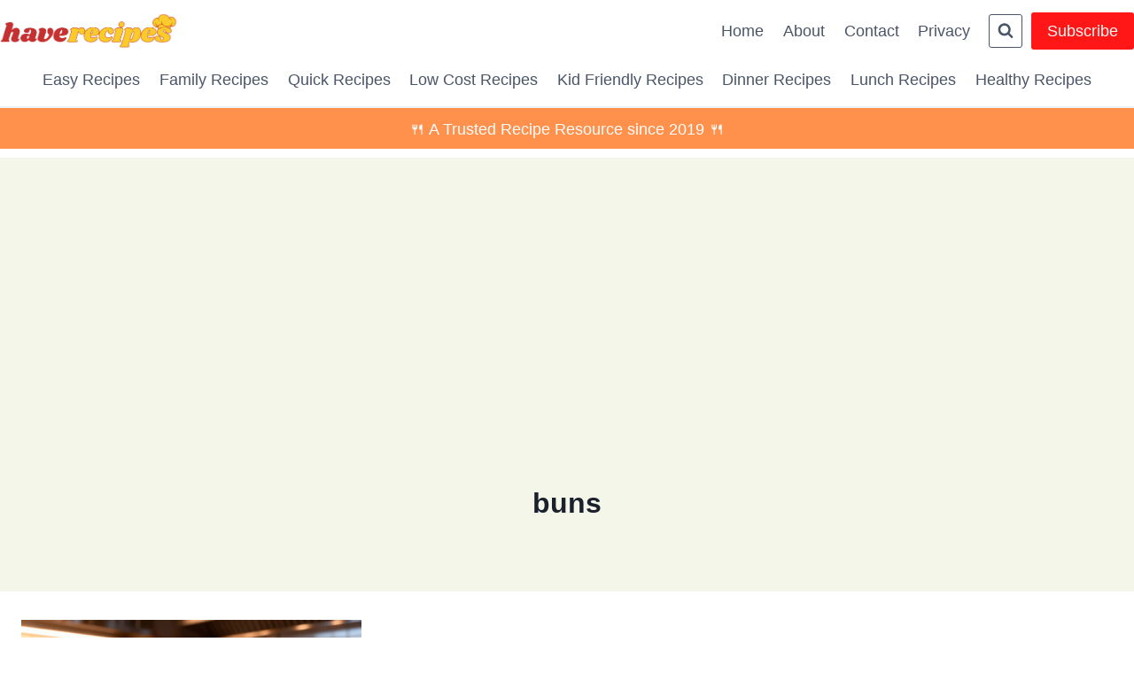

--- FILE ---
content_type: text/html; charset=utf-8
request_url: https://www.google.com/recaptcha/api2/aframe
body_size: 268
content:
<!DOCTYPE HTML><html><head><meta http-equiv="content-type" content="text/html; charset=UTF-8"></head><body><script nonce="XReQLVuigBXCk9lK_1UpMQ">/** Anti-fraud and anti-abuse applications only. See google.com/recaptcha */ try{var clients={'sodar':'https://pagead2.googlesyndication.com/pagead/sodar?'};window.addEventListener("message",function(a){try{if(a.source===window.parent){var b=JSON.parse(a.data);var c=clients[b['id']];if(c){var d=document.createElement('img');d.src=c+b['params']+'&rc='+(localStorage.getItem("rc::a")?sessionStorage.getItem("rc::b"):"");window.document.body.appendChild(d);sessionStorage.setItem("rc::e",parseInt(sessionStorage.getItem("rc::e")||0)+1);localStorage.setItem("rc::h",'1769019950314');}}}catch(b){}});window.parent.postMessage("_grecaptcha_ready", "*");}catch(b){}</script></body></html>

--- FILE ---
content_type: application/javascript; charset=utf-8
request_url: https://fundingchoicesmessages.google.com/f/AGSKWxW01s-vpNaj69216OpVCIb38XAzb6uVI-N-NLqW-H7PWgc5WEt_VS0fnrEEGM4q0Ytv9q9tq1aO4xB0HV__tNFPbxLW8BhuNkB52oLtx7e9tV1roV0NfAUc9xSh4LBTOSjtGCASSw==?fccs=W251bGwsbnVsbCxudWxsLG51bGwsbnVsbCxudWxsLFsxNzY5MDE5OTQ5LDQ4ODAwMDAwMF0sbnVsbCxudWxsLG51bGwsW251bGwsWzcsNl0sbnVsbCxudWxsLG51bGwsbnVsbCxudWxsLG51bGwsbnVsbCxudWxsLG51bGwsMV0sImh0dHBzOi8vaGF2ZXJlY2lwZXMuY29tL3RhZy9idW5zLyIsbnVsbCxbWzgsIjlvRUJSLTVtcXFvIl0sWzksImVuLVVTIl0sWzE2LCJbMSwxLDFdIl0sWzE5LCIyIl0sWzE3LCJbMF0iXSxbMjQsIiJdLFsyOSwiZmFsc2UiXV1d
body_size: 117
content:
if (typeof __googlefc.fcKernelManager.run === 'function') {"use strict";this.default_ContributorServingResponseClientJs=this.default_ContributorServingResponseClientJs||{};(function(_){var window=this;
try{
var qp=function(a){this.A=_.t(a)};_.u(qp,_.J);var rp=function(a){this.A=_.t(a)};_.u(rp,_.J);rp.prototype.getWhitelistStatus=function(){return _.F(this,2)};var sp=function(a){this.A=_.t(a)};_.u(sp,_.J);var tp=_.ed(sp),up=function(a,b,c){this.B=a;this.j=_.A(b,qp,1);this.l=_.A(b,_.Pk,3);this.F=_.A(b,rp,4);a=this.B.location.hostname;this.D=_.Fg(this.j,2)&&_.O(this.j,2)!==""?_.O(this.j,2):a;a=new _.Qg(_.Qk(this.l));this.C=new _.dh(_.q.document,this.D,a);this.console=null;this.o=new _.mp(this.B,c,a)};
up.prototype.run=function(){if(_.O(this.j,3)){var a=this.C,b=_.O(this.j,3),c=_.fh(a),d=new _.Wg;b=_.hg(d,1,b);c=_.C(c,1,b);_.jh(a,c)}else _.gh(this.C,"FCNEC");_.op(this.o,_.A(this.l,_.De,1),this.l.getDefaultConsentRevocationText(),this.l.getDefaultConsentRevocationCloseText(),this.l.getDefaultConsentRevocationAttestationText(),this.D);_.pp(this.o,_.F(this.F,1),this.F.getWhitelistStatus());var e;a=(e=this.B.googlefc)==null?void 0:e.__executeManualDeployment;a!==void 0&&typeof a==="function"&&_.To(this.o.G,
"manualDeploymentApi")};var vp=function(){};vp.prototype.run=function(a,b,c){var d;return _.v(function(e){d=tp(b);(new up(a,d,c)).run();return e.return({})})};_.Tk(7,new vp);
}catch(e){_._DumpException(e)}
}).call(this,this.default_ContributorServingResponseClientJs);
// Google Inc.

//# sourceURL=/_/mss/boq-content-ads-contributor/_/js/k=boq-content-ads-contributor.ContributorServingResponseClientJs.en_US.9oEBR-5mqqo.es5.O/d=1/exm=ad_blocking_detection_executable,kernel_loader,loader_js_executable/ed=1/rs=AJlcJMwtVrnwsvCgvFVyuqXAo8GMo9641A/m=cookie_refresh_executable
__googlefc.fcKernelManager.run('\x5b\x5b\x5b7,\x22\x5b\x5bnull,\\\x22haverecipes.com\\\x22,\\\x22AKsRol8w3mu08IaqRmjH548okR9CDgfIfFMGgMWou99c_JcVC47AwtzcYSX3cnpExeGimb2SU3iCCw-XILWIVSxAAbJ5GOUfEED-ykqWEMwxRfzYgkwLJoLdlsM0xwCl9n-9m6aeoGrgvMziXZ-NSz4i9699hvRMbw\\\\u003d\\\\u003d\\\x22\x5d,null,\x5b\x5bnull,null,null,\\\x22https:\/\/fundingchoicesmessages.google.com\/f\/AGSKWxUP7DsfXA1MW1N10BaFu48TbJqD5u4s5KvQFIwq33CixcnUmY_yQnRs65ScM4mKWnzOLfFmwgLBEni_2ba7B3cEtQcIlhxrbv0qEqbZuBdSVWHJ-ylVKkhR2cuBFh6CJ92IVoT1rg\\\\u003d\\\\u003d\\\x22\x5d,null,null,\x5bnull,null,null,\\\x22https:\/\/fundingchoicesmessages.google.com\/el\/AGSKWxV6DNlvK7iZRf_X3U2my7yCYZapnTz31lMx1RaBTtHpRrI6cw2kYPg_L0sjMF0flWSfS80r1M6hsal_xpu8XffHf6p7Z9ArITMjk-Y_sfnGQ9XQvBna65c-vGAyoYklHicmiMTPIQ\\\\u003d\\\\u003d\\\x22\x5d,null,\x5bnull,\x5b7,6\x5d,null,null,null,null,null,null,null,null,null,1\x5d\x5d,\x5b3,1\x5d\x5d\x22\x5d\x5d,\x5bnull,null,null,\x22https:\/\/fundingchoicesmessages.google.com\/f\/AGSKWxVuuEvSM59tYO6mOUM6ATyWaP9ph0Sio0bN5fzIcSLaJ39Qn0pH18JjTgeB-jxdQMQtiDQUvc_ahRV9KM_55zK4x-O64dxZ-EycKgQj4mH9f1oseIukH4gkWGNg2_OvmhC0OZ3eJQ\\u003d\\u003d\x22\x5d\x5d');}

--- FILE ---
content_type: application/javascript; charset=utf-8
request_url: https://fundingchoicesmessages.google.com/f/AGSKWxWADfZZmB1juLfL_sDy_24s22aNFrw0BvdlMr-BxUk__HfE33idcB3Stlq0Y94hwMVEd6cKvfS4XIhl_T7sfl7tlfu-IwUDK4YSRxRwrErcoE4QFCllzN12sdwrS6pukokFOWnNaVtLvAloyoAzY88aMqcH-uqjTGE4YImUyGjqp0OULVJYnz39LN_7/_/ads/728-/ads?zone_id=_120x600px./adboxbk./yhs/ads?
body_size: -1291
content:
window['14bbfb1a-4dee-4a43-b645-5736b4f2384b'] = true;